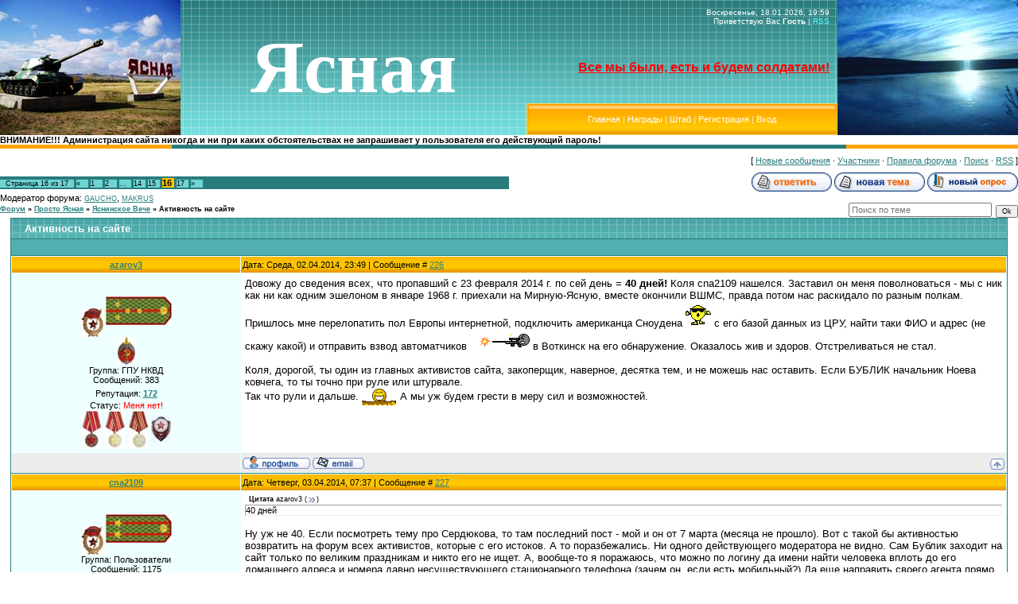

--- FILE ---
content_type: text/html; charset=UTF-8
request_url: http://yasnay.ru/forum/9-474-16
body_size: 14614
content:
<html>
<head>
<script type="text/javascript" src="/?TnxgNQLBYPd4atKNU4zi85%5EFDC1CqsJCwc0UqiCbApiU9K%3B2OYIsY6iS7VB48SZT1t6e%5Eb7wFaLD2R0AOj1g3WgcCdBwmOJOjb3wPHbugSTWMkLlI5l4GY2CAILJNWkprk4%5EvjrQqy7ktexwMRh%3BAUKAl9f%3B3upws0PQGDVfyc5xJe9nXeOLI%3BFHqnAEnyI6AK86ZCd8Akvk51mEfgoo"></script>
	<script type="text/javascript">new Image().src = "//counter.yadro.ru/hit;ucoznet?r"+escape(document.referrer)+(screen&&";s"+screen.width+"*"+screen.height+"*"+(screen.colorDepth||screen.pixelDepth))+";u"+escape(document.URL)+";"+Date.now();</script>
	<script type="text/javascript">new Image().src = "//counter.yadro.ru/hit;ucoz_desktop_ad?r"+escape(document.referrer)+(screen&&";s"+screen.width+"*"+screen.height+"*"+(screen.colorDepth||screen.pixelDepth))+";u"+escape(document.URL)+";"+Date.now();</script><script type="text/javascript">
if(typeof(u_global_data)!='object') u_global_data={};
function ug_clund(){
	if(typeof(u_global_data.clunduse)!='undefined' && u_global_data.clunduse>0 || (u_global_data && u_global_data.is_u_main_h)){
		if(typeof(console)=='object' && typeof(console.log)=='function') console.log('utarget already loaded');
		return;
	}
	u_global_data.clunduse=1;
	if('0'=='1'){
		var d=new Date();d.setTime(d.getTime()+86400000);document.cookie='adbetnetshowed=2; path=/; expires='+d;
		if(location.search.indexOf('clk2398502361292193773143=1')==-1){
			return;
		}
	}else{
		window.addEventListener("click", function(event){
			if(typeof(u_global_data.clunduse)!='undefined' && u_global_data.clunduse>1) return;
			if(typeof(console)=='object' && typeof(console.log)=='function') console.log('utarget click');
			var d=new Date();d.setTime(d.getTime()+86400000);document.cookie='adbetnetshowed=1; path=/; expires='+d;
			u_global_data.clunduse=2;
			new Image().src = "//counter.yadro.ru/hit;ucoz_desktop_click?r"+escape(document.referrer)+(screen&&";s"+screen.width+"*"+screen.height+"*"+(screen.colorDepth||screen.pixelDepth))+";u"+escape(document.URL)+";"+Date.now();
		});
	}
	
	new Image().src = "//counter.yadro.ru/hit;desktop_click_load?r"+escape(document.referrer)+(screen&&";s"+screen.width+"*"+screen.height+"*"+(screen.colorDepth||screen.pixelDepth))+";u"+escape(document.URL)+";"+Date.now();
}

setTimeout(function(){
	if(typeof(u_global_data.preroll_video_57322)=='object' && u_global_data.preroll_video_57322.active_video=='adbetnet') {
		if(typeof(console)=='object' && typeof(console.log)=='function') console.log('utarget suspend, preroll active');
		setTimeout(ug_clund,8000);
	}
	else ug_clund();
},3000);
</script>
<meta http-equiv="content-type" content="text/html; charset=UTF-8">
<title>Активность на сайте - Страница 16 - Форум</title>

<link type="text/css" rel="StyleSheet" href="/_st/my.css" />

	<link rel="stylesheet" href="/.s/src/base.min.css" />
	<link rel="stylesheet" href="/.s/src/layer3.min.css" />

	<script src="/.s/src/jquery-1.12.4.min.js"></script>
	
	<script src="/.s/src/uwnd.min.js"></script>
	<script src="//s727.ucoz.net/cgi/uutils.fcg?a=uSD&ca=2&ug=999&isp=0&r=0.604090267601872"></script>
	<link rel="stylesheet" href="/.s/src/ulightbox/ulightbox.min.css" />
	<script src="/.s/src/ulightbox/ulightbox.min.js"></script>
	<script async defer src="https://www.google.com/recaptcha/api.js?onload=reCallback&render=explicit&hl=ru"></script>
	<script>
/* --- UCOZ-JS-DATA --- */
window.uCoz = {"language":"ru","site":{"id":"0ysn","host":"ysn.ucoz.ru","domain":"yasnay.ru"},"country":"US","mod":"fr","module":"forum","ssid":"642772777462103517301","sign":{"7287":"Перейти на страницу с фотографией.","7251":"Запрошенный контент не может быть загружен. Пожалуйста, попробуйте позже.","5255":"Помощник","3125":"Закрыть","7253":"Начать слайд-шоу","7254":"Изменить размер","7252":"Предыдущий","5458":"Следующий"},"uLightboxType":1,"layerType":3};
/* --- UCOZ-JS-CODE --- */

	function Insert(qmid, user, text ) {
		user = user.replace(/\[/g, '\\[').replace(/\]/g, '\\]');
		if ( !!text ) {
			qmid = qmid.replace(/[^0-9]/g, "");
			paste("[quote="+user+";"+qmid+"]"+text+"[/quote]\n", 0);
		} else {
			_uWnd.alert('Выделите текст для цитирования', '', {w:230, h:80, tm:3000});
		}
	}

	function paste(text, flag ) {
		if ( document.selection && flag ) {
			document.addform.message.focus();
			document.addform.document.selection.createRange().text = text;
		} else {
			document.addform.message.value += text;
		}
	}

	function get_selection( ) {
		if ( window.getSelection ) {
			selection = window.getSelection().toString();
		} else if ( document.getSelection ) {
			selection = document.getSelection();
		} else {
			selection = document.selection.createRange().text;
		}
	}

	function pdel(id, n ) {
		if ( confirm('Вы подтверждаете удаление?') ) {
			(window.pDelBut = document.getElementById('dbo' + id))
				&& (pDelBut.width = pDelBut.height = 13) && (pDelBut.src = '/.s/img/ma/m/i2.gif');
			_uPostForm('', {url:'/forum/9-474-' + id + '-8-0-642772777462103517301', 't_pid': n});
		}
	}
function loginPopupForm(params = {}) { new _uWnd('LF', ' ', -250, -100, { closeonesc:1, resize:1 }, { url:'/index/40' + (params.urlParams ? '?'+params.urlParams : '') }) }
function reCallback() {
		$('.g-recaptcha').each(function(index, element) {
			element.setAttribute('rcid', index);
			
		if ($(element).is(':empty') && grecaptcha.render) {
			grecaptcha.render(element, {
				sitekey:element.getAttribute('data-sitekey'),
				theme:element.getAttribute('data-theme'),
				size:element.getAttribute('data-size')
			});
		}
	
		});
	}
	function reReset(reset) {
		reset && grecaptcha.reset(reset.previousElementSibling.getAttribute('rcid'));
		if (!reset) for (rel in ___grecaptcha_cfg.clients) grecaptcha.reset(rel);
	}
/* --- UCOZ-JS-END --- */
</script>

	<style>.UhideBlock{display:none; }</style>
</head>

<body style="background:#FFFFFF; margin:0px; padding:0px;">


<!--U1AHEADER1Z--><table border="0" cellpadding="0" cellspacing="0" width="100%" height="170"style="background:url('/.s/t/691/1.gif') #50ADAD;">
<tr><td width="439" rowspan="2"><img src="/Glavn/ty.jpg" border="0"></td><td rowspan="2" align="center" width="40%"><span style="color:#FFFFFF;font:70pt bold Verdana,Tahoma;"><b><!-- <logo> -->Ясная<!-- </logo> --></b></span></td>
<td valign="top" height="130" align="right" style="color:#FFFFFF;font-size:10px;padding:10px;" width="40%" class="header_top">Воскресенье, 18.01.2026, 19:59<br /><!--<s5212>-->Приветствую Вас<!--</s>--> <b>Гость</b> | <a href="/forum/9-0-0-37">RSS</a><br/><br/><br/><br/><br/> <FONT SIZE=3 COLOR=red><b><u>Все мы были, есть и будем солдатами!<u/><b/></FONTXBR><BR></td>
<td width="439" rowspan="2"><img src="/Glavn/4copy.jpg" border="0"></td></tr>
<tr><td height="38" style="background:url('/.s/t/691/3.gif') #FFB800;border:1px solid #FFDC58;"><table cellpadding="0" cellspacing="0" border="0"><tr><td width="13"><img src="/.s/t/691/4.gif" border="0"></td><td align="center" width="100%" class="menuLink" style="color:#FFF2B6;"><a href="http://yasnay.ru/"><!--<s5176>-->Главная<!--</s>--></a> | <a href="http://yasnay.ru/index/0-30"><!--<s5176>-->Награды<!--</s>--></a> | <a href="http://yasnay.ru/index/0-36"><!--<s5176>-->Штаб<!--</s>--></a>  | <a href="/index/3"><!--<s3089>-->Регистрация<!--</s>--></a>  | <a href="javascript:;" rel="nofollow" onclick="loginPopupForm(); return false;"><!--<s3087>-->Вход<!--</s>--></a></td><td width="13"><img src="/.s/t/691/5.gif" border="0"></td></tr></table></td></tr>
</table><!--/U1AHEADER1Z-->
 <b>ВНИМАНИЕ!!! Администрация сайта никогда и ни при каких обстоятельствах не запрашивает у пользователя его действующий пароль!</b>
<table cellpadding="0" cellspacing="0" border="0" width="100%"><tr><td width="100%" align="center">
<table border="0" cellpadding="0" cellspacing="0" width="100%" height="5"><tr><td width="216"><img src="/.s/t/691/6.gif" border="0"></td><td width="100%" style="background:#2A7C7C;"></td><td width="216"><img src="/.s/t/691/6.gif" border="0"></td></tr></table>
<div class="forumContent"><table border="0" cellpadding="0" height="30" cellspacing="0" width="100%">
<tr>
<td align="right">[
<a class="fNavLink" href="/forum/0-0-1-34" rel="nofollow"><!--<s5209>-->Новые сообщения<!--</s>--></a> &middot; 
<a class="fNavLink" href="/forum/0-0-1-35" rel="nofollow"><!--<s5216>-->Участники<!--</s>--></a> &middot; 
<a class="fNavLink" href="/forum/0-0-0-36" rel="nofollow"><!--<s5166>-->Правила форума<!--</s>--></a> &middot; 
<a class="fNavLink" href="/forum/0-0-0-6" rel="nofollow"><!--<s3163>-->Поиск<!--</s>--></a> &middot; 
<a class="fNavLink" href="/forum/9-0-0-37" rel="nofollow">RSS</a> ]</td>
</tr>
</table>

		

		<table class="ThrTopButtonsTbl" border="0" width="100%" cellspacing="0" cellpadding="0">
			<tr class="ThrTopButtonsRow1">
				<td width="50%" class="ThrTopButtonsCl11">
	<ul class="switches switchesTbl forum-pages">
		<li class="pagesInfo">Страница <span class="curPage">16</span> из <span class="numPages">17</span></li>
		<li class="switch switch-back"><a class="switchBack" href="/forum/9-474-15" title="Предыдущая"><span>&laquo;</span></a></li> <li class="switch"><a class="switchDigit" href="/forum/9-474-1">1</a></li>
	<li class="switch"><a class="switchDigit" href="/forum/9-474-2">2</a></li>
	<li class="switch"><span>&hellip;</span></li>
	<li class="switch"><a class="switchDigit" href="/forum/9-474-14">14</a></li>
	<li class="switch"><a class="switchDigit" href="/forum/9-474-15">15</a></li>
	<li class="switchActive">16</li>
	<li class="switch"><a class="switchDigit" href="/forum/9-474-17">17</a></li> <li class="switch switch-next"><a class="switchNext" href="/forum/9-474-17" title="Следующая"><span>&raquo;</span></a></li>
	</ul></td>
				<td align="right" class="frmBtns ThrTopButtonsCl12"><div id="frmButns83"><a href="javascript:;" rel="nofollow" onclick="_uWnd.alert('Необходима авторизация для данного действия. Войдите или зарегистрируйтесь.','',{w:230,h:80,tm:3000});return false;"><img alt="" style="margin:0;padding:0;border:0;" title="Ответить" src="/.s/img/fr/bt/39/t_reply.gif" /></a> <a href="javascript:;" rel="nofollow" onclick="_uWnd.alert('Необходима авторизация для данного действия. Войдите или зарегистрируйтесь.','',{w:230,h:80,tm:3000});return false;"><img alt="" style="margin:0;padding:0;border:0;" title="Новая тема" src="/.s/img/fr/bt/39/t_new.gif" /></a> <a href="javascript:;" rel="nofollow" onclick="_uWnd.alert('Необходима авторизация для данного действия. Войдите или зарегистрируйтесь.','',{w:230,h:80,tm:3000});return false;"><img alt="" style="margin:0;padding:0;border:0;" title="Новый опрос" src="/.s/img/fr/bt/39/t_poll.gif" /></a></div></td></tr>
			<tr class="ThrTopButtonsRow2">
	<td class="forumModerBlock ThrTopButtonsCl21"><span class="moders-wrapper">Модератор форума: <a href="javascript:;" rel="nofollow" onclick="window.open('/index/8-0-GAUCHO', 'up48', 'scrollbars=1,top=0,left=0,resizable=1,width=700,height=375'); return false;" class="forumModer">GAUCHO</a>, <a href="javascript:;" rel="nofollow" onclick="window.open('/index/8-0-MAKRUS', 'up48', 'scrollbars=1,top=0,left=0,resizable=1,width=700,height=375'); return false;" class="forumModer">MAKRUS</a></span></td>
	<td class="ThrTopButtonsCl22">&nbsp;</td></tr>
		</table>
		
	<table class="ThrForumBarTbl" border="0" width="100%" cellspacing="0" cellpadding="0">
		<tr class="ThrForumBarRow1">
			<td class="forumNamesBar ThrForumBarCl11 breadcrumbs" style="padding-top:3px;padding-bottom:5px;">
				<a class="forumBar breadcrumb-item" href="/forum/">Форум</a>  <span class="breadcrumb-sep">&raquo;</span> <a class="forumBar breadcrumb-item" href="/forum/8">Просто Ясная</a> <span class="breadcrumb-sep">&raquo;</span> <a class="forumBar breadcrumb-item" href="/forum/9">Яснинское Вече</a> <span class="breadcrumb-sep">&raquo;</span> <a class="forumBarA" href="/forum/9-474-1">Активность на сайте</a></td><td class="ThrForumBarCl12" >
	
	<script>
	function check_search(form ) {
		if ( form.s.value.length < 3 ) {
			_uWnd.alert('Вы ввели слишком короткий поисковой запрос.', '', { w:230, h:80, tm:3000 })
			return false
		}
		return true
	}
	</script>
	<form id="thread_search_form" onsubmit="return check_search(this)" action="/forum/9-474" method="GET">
		<input class="fastNav" type="submit" value="Ok" id="thread_search_button"><input type="text" name="s" value="" placeholder="Поиск по теме" id="thread_search_field"/>
	</form>
			</td></tr>
	</table>
		
		<div class="gDivLeft">
	<div class="gDivRight">
		<table class="gTable threadpage-posts-table" border="0" width="100%" cellspacing="1" cellpadding="0">
		<tr>
			<td class="gTableTop">
				<div style="float:right" class="gTopCornerRight"></div>
				<span class="forum-title">Активность на сайте</span>
				</td></tr><tr><td class="postSeparator"><div style="margin-bottom: 20px">
				<span style="display:none;" class="fpaping"></span>
			</div></td></tr><tr id="post34820"><td class="postRest1"><table border="0" width="100%" cellspacing="1" cellpadding="2" class="postTable">
 <tr><td width="23%" class="postTdTop" align="center"><a class="postUser" href="javascript://" rel="nofollow" onClick="emoticon('[b]azarov3[/b],');return false;">azarov3</a></td><td class="postTdTop">Дата: Среда, 02.04.2014, 23:49 | Сообщение # <a rel="nofollow" name="34820" class="postNumberLink" href="javascript:;" onclick="prompt('Прямая ссылка к сообщению', 'http://yasnay.ru/forum/9-474-34820-16-1396468194'); return false;">226</a></td></tr>
 <tr><td class="postTdInfo" valign="top">
 
 <br><br>
 
 
 <img src="/nagrad/gvard.jpg" align="center" border="0">
  
 
 
  <align="center"> <img src="/pogoni/kapit.jpg" border="0" <br> 
 
 
 
 
 
 
 
 
 
 
 
 
 
 
 
 
 
 
 
 
 
 
 
 

 
 
 
 
  <br> <align="center"> <img src="/Glavn/nkvd.jpg" border="0" <br> 
 
 <div class="postUserGroup">Группа: ГПУ НКВД</div>
 <div class="numposts">Сообщений: <span="unp">383</span></div>
 
 <div class="reputation">Репутация: <a title="Смотреть историю репутации" class="repHistory" href="javascript:;" rel="nofollow" onclick="new _uWnd('Rh', ' ', -400, 250, { closeonesc:1, maxh:300, minh:100 }, { url:'/index/9-1528'}); return false;"><b>172</b></a> 
 <div class="statusBlock">Статус: <span class="statusOffline">Меня нет!</span></div>




















 












<img src="http://yasnay.ru/nagrad/m_bezupr1.jpg" title="Медаль За безупречную службу 1-й степени" alt=" За безупречную службу" align="absmiddle" border="0"> 



 
 
 
 <img src="/nagrad/m_bezupr2.jpg" title="Медаль за безупречную службу 2-й степени" alt="Медаль за безупречную службу 2-й степени" align="absmiddle" border="0">
 
 
 
 <img src="/nagrad/m_bezupr3.jpg" title="Медаль за безупречную службу 3-й степени" alt="Медаль за безупречную службу 3-й степени" align="absmiddle" border="0">
  
 

 
 
 
 <img src="/nagrad/sa.jpg" title="Отличник Советской Армии" alt="За интересные и содержательные сообщения" align="absmiddle" border="0">
 
 
 

 
  
 </td><td class="posttdMessage" valign="top"><span class="ucoz-forum-post" id="ucoz-forum-post-34820" edit-url="">Довожу до сведения всех, что пропавший с 23 февраля 2014 г. по сей день = <b>40 дней!</b> Коля cna2109 нашелся. Заставил он меня поволноваться - мы с ник как ни как одним эшелоном в январе 1968 г. приехали на Мирную-Ясную, вместе окончили ВШМС, правда потом нас раскидало по разным полкам. <br /> Пришлось мне перелопатить пол Европы интернетной, подключить американца Сноудена <img src="http://yasnay.ru/sml/596.gif" border="0" alt=""/> с его базой данных из ЦРУ, найти таки ФИО и адрес (не скажу какой) и отправить взвод автоматчиков <img src="http://yasnay.ru/sml/camper.gif" border="0" alt=""/> в Воткинск на его обнаружение. Оказалось жив и здоров. Отстреливаться не стал. <br /><br /> Коля, дорогой, ты один из главных активистов сайта, закоперщик, наверное, десятка тем, и не можешь нас оставить. Если БУБЛИК начальник Ноева ковчега, то ты точно при руле или штурвале. <br /> Так что рули и дальше. <img src="http://s20.ucoz.net/sm/1/respect.gif" border="0" align="absmiddle" alt="respect" /> А мы уж будем грести в меру сил и возможностей.</span>
 
 
 </td></tr>
 
 <tr><td class="postBottom" align="center">&nbsp;</td><td class="postBottom">
 
 <table border="0" width="100%" cellspacing="0" cellpadding="0">
 <tr><td><a href="javascript:;" rel="nofollow" onclick="window.open('/index/8-1528', 'up1528', 'scrollbars=1,top=0,left=0,resizable=1,width=700,height=375'); return false;"><img alt="" style="margin:0;padding:0;border:0;" src="/.s/img/fr/bt/39/p_profile.gif" title="Профиль пользователя" /></a>  <a href="javascript:;" rel="nofollow" onclick="window.top.location.href='mai'+'lto:'+'aza'+'rov3@'+'yandex.ru';return false;"><img alt="" style="margin:0;padding:0;border:0;" src="/.s/img/fr/bt/39/p_email.gif" title="E-mail адрес" /></a>  </td><td align="right" style="padding-right:15px;"></td><td width="2%" nowrap align="right"><a class="goOnTop" href="javascript:scroll(0,0);"><img alt="" style="margin:0;padding:0;border:0;" src="/.s/img/fr/bt/39/p_up.gif" title="Вверх" /></a></td></tr>
 </table></td></tr></table></a></td></tr><tr id="post34821"><td class="postRest2"><table border="0" width="100%" cellspacing="1" cellpadding="2" class="postTable">
 <tr><td width="23%" class="postTdTop" align="center"><a class="postUser" href="javascript://" rel="nofollow" onClick="emoticon('[b]cna2109[/b],');return false;">cna2109</a></td><td class="postTdTop">Дата: Четверг, 03.04.2014, 07:37 | Сообщение # <a rel="nofollow" name="34821" class="postNumberLink" href="javascript:;" onclick="prompt('Прямая ссылка к сообщению', 'http://yasnay.ru/forum/9-474-34821-16-1396496259'); return false;">227</a></td></tr>
 <tr><td class="postTdInfo" valign="top">
 
 <br><br>
 
 
 <img src="/nagrad/gvard.jpg" align="center" border="0">
  
 
 
 
 
 
  <align="center"> <img src="/pogoni/podp.jpg" border="0" <br> 
 
 
 
 
 
 
 
 
 
 
 
 
 
 
 
 
 
 
 
 
 

 
 
 
 
 
 
 <div class="postUserGroup">Группа: Пользователи</div>
 <div class="numposts">Сообщений: <span="unp">1175</span></div>
 
 <div class="reputation">Репутация: <a title="Смотреть историю репутации" class="repHistory" href="javascript:;" rel="nofollow" onclick="new _uWnd('Rh', ' ', -400, 250, { closeonesc:1, maxh:300, minh:100 }, { url:'/index/9-1512'}); return false;"><b>153</b></a> 
 <div class="statusBlock">Статус: <span class="statusOffline">Меня нет!</span></div>









<img src="http://yasnay.ru/nagrad/m_trudotl.jpg" title="Медаль За трудовое отличие. За содержательные сообщения на форуме" alt="За содержательные сообщения на форуме" align="absmiddle" border="0"> 










 
















 
 
 
 <img src="/nagrad/m_bezupr2.jpg" title="Медаль за безупречную службу 2-й степени" alt="Медаль за безупречную службу 2-й степени" align="absmiddle" border="0">
 
 
 
 <img src="/nagrad/m_bezupr3.jpg" title="Медаль за безупречную службу 3-й степени" alt="Медаль за безупречную службу 3-й степени" align="absmiddle" border="0">
  
 

 <img src="http://yasnay.ru/nagrad/m_kub.jpg" title=" За победу в фотоконкурсе Весна 2012" alt=" За победу в фотоконкурсе Весна 2012" align="absmiddle" border="0"> 
 
 
 
 
 <img src="/nagrad/sa.jpg" title="Отличник Советской Армии" alt="За интересные и содержательные сообщения" align="absmiddle" border="0">
 
 
 

 
  
 </td><td class="posttdMessage" valign="top"><span class="ucoz-forum-post" id="ucoz-forum-post-34821" edit-url=""><!--uzquote--><div class="bbQuoteBlock"><div class="bbQuoteName" style="padding-left:5px;font-size:7pt"><b>Цитата</b> <span class="qName"><!--qn-->azarov3<!--/qn--></span> (<span class="qAnchor"><!--qa--><a href="http://yasnay.ru/forum/9-474-34820-16-1396468194"><img alt="" style="margin:0;padding:0;vertical-align:middle;border:0;" title="Ссылка на цитируемый текст" src="http://s20.ucoz.net/img/fr/ic/9/lastpost.gif"></a><!--/qa--></span>)</div><div class="quoteMessage" style="border:1px inset;max-height:200px;overflow:auto;height:expression(this.scrollHeight<5?this.style.height:scrollHeight>200?'200px':''+(this.scrollHeight+5)+'px');"><!--uzq-->40 дней<!--/uzq--></div></div><!--/uzquote--> <br /> Ну уж не 40. Если посмотреть тему про Сердюкова, то там последний пост - мой и он от 7 марта (месяца не прошло). Вот с такой бы активностью возвратить на форум всех активистов, которые с его истоков. А то поразбежались. Ни одного действующего модератора не видно. Сам Бублик заходит на сайт только по великим праздникам и никто его не ищет. А, вообще-то я поражаюсь, что можно по логину да имени найти человека вплоть до его домашнего адреса и номера давно несуществующего стационарного телефона (зачем он, если есть мобильный?) Да еще направить своего агента прямо по адресу. Они видимо у уважаемого Анатолия Яковлевича в каждом городе присутствуют. Я прямо обомлел <img src="http://s20.ucoz.net/sm/1/surprised.gif" border="0" align="absmiddle" alt="surprised" /> , когда он на пороге появился. Ладно, хоть не наряд полиции. И Сноуден тут не при этом, конечно. <img src="http://s20.ucoz.net/sm/1/biggrin.gif" border="0" align="absmiddle" alt="biggrin" /> <br /> Так что, господа форумчане, не болтайте в сайтах много лишнего про недостатки существующей в стране системы. Вычислить вас, как 2 пальца ...... Не думайте, что вы тут анонимщики.</span>
 
 
 </td></tr>
 
 <tr><td class="postBottom" align="center">&nbsp;</td><td class="postBottom">
 
 <table border="0" width="100%" cellspacing="0" cellpadding="0">
 <tr><td><a href="javascript:;" rel="nofollow" onclick="window.open('/index/8-1512', 'up1512', 'scrollbars=1,top=0,left=0,resizable=1,width=700,height=375'); return false;"><img alt="" style="margin:0;padding:0;border:0;" src="/.s/img/fr/bt/39/p_profile.gif" title="Профиль пользователя" /></a>    </td><td align="right" style="padding-right:15px;"></td><td width="2%" nowrap align="right"><a class="goOnTop" href="javascript:scroll(0,0);"><img alt="" style="margin:0;padding:0;border:0;" src="/.s/img/fr/bt/39/p_up.gif" title="Вверх" /></a></td></tr>
 </table></td></tr></table></a></td></tr><tr id="post34822"><td class="postRest1"><table border="0" width="100%" cellspacing="1" cellpadding="2" class="postTable">
 <tr><td width="23%" class="postTdTop" align="center"><a class="postUser" href="javascript://" rel="nofollow" onClick="emoticon('[b]kfid1966[/b],');return false;">kfid1966</a></td><td class="postTdTop">Дата: Четверг, 03.04.2014, 08:10 | Сообщение # <a rel="nofollow" name="34822" class="postNumberLink" href="javascript:;" onclick="prompt('Прямая ссылка к сообщению', 'http://yasnay.ru/forum/9-474-34822-16-1396498245'); return false;">228</a></td></tr>
 <tr><td class="postTdInfo" valign="top">
 
 <img alt="" title="kfid1966" class="userAvatar" border="0" src="/avatar/01/763479.jpg"><div class="postRankName">Рядовой</div>
 
 
 <img src="/nagrad/gvard.jpg" align="center" border="0">
  
 
 
 
 
 
 
 
 
  <align="center"> <img src="/pogoni/polk.jpg" border="0" <br> 
 
 
 
 
 
 
 

 
 
 
 
 
 
 <div class="postUserGroup">Группа: ГПУ НКВД</div>
 <div class="numposts">Сообщений: <span="unp">2290</span></div>
 
 <div class="reputation">Репутация: <a title="Смотреть историю репутации" class="repHistory" href="javascript:;" rel="nofollow" onclick="new _uWnd('Rh', ' ', -400, 250, { closeonesc:1, maxh:300, minh:100 }, { url:'/index/9-353'}); return false;"><b>527</b></a> 
 <div class="statusBlock">Статус: <span class="statusOffline">Меня нет!</span></div>




















 




<img src="http://yasnay.ru/nagrad/m_bezupr1.jpg" title="Медаль За безупречную службу 1-й степени" alt=" За безупречную службу" align="absmiddle" border="0"> 











 
 
 
 <img src="/nagrad/m_bezupr2.jpg" title="Медаль за безупречную службу 2-й степени" alt="Медаль за безупречную службу 2-й степени" align="absmiddle" border="0">
 
 
 
 <img src="/nagrad/m_bezupr3.jpg" title="Медаль за безупречную службу 3-й степени" alt="Медаль за безупречную службу 3-й степени" align="absmiddle" border="0">
  
 

 
 <img src="http://yasnay.ru/nagrad/m_kub.jpg" title=" За победу в фотоконкурсе Пикник на обочине 2012" alt=" За победу в фотоконкурсе Пикник на обочине 2012" align="absmiddle" border="0"> 
 
 
 
 <img src="/nagrad/sa.jpg" title="Отличник Советской Армии" alt="За интересные и содержательные сообщения" align="absmiddle" border="0">
 
 
 

 
  
 </td><td class="posttdMessage" valign="top"><span class="ucoz-forum-post" id="ucoz-forum-post-34822" edit-url="">Ребята , Бублик за сайт каждый год платит 2000 рублей , что бы не появлялась излишне назойливая реклама , на главной странице , справа в колонке есть счет , перечислите кто может и кому не жалко. Нас постоянных прим 10 человек, по 100 -200 рублей думаю не обедняем !!!</span>
 
 
 </td></tr>
 
 <tr><td class="postBottom" align="center">&nbsp;</td><td class="postBottom">
 
 <table border="0" width="100%" cellspacing="0" cellpadding="0">
 <tr><td><a href="javascript:;" rel="nofollow" onclick="window.open('/index/8-353', 'up353', 'scrollbars=1,top=0,left=0,resizable=1,width=700,height=375'); return false;"><img alt="" style="margin:0;padding:0;border:0;" src="/.s/img/fr/bt/39/p_profile.gif" title="Профиль пользователя" /></a>    </td><td align="right" style="padding-right:15px;"></td><td width="2%" nowrap align="right"><a class="goOnTop" href="javascript:scroll(0,0);"><img alt="" style="margin:0;padding:0;border:0;" src="/.s/img/fr/bt/39/p_up.gif" title="Вверх" /></a></td></tr>
 </table></td></tr></table></a></td></tr><tr id="post34884"><td class="postRest2"><table border="0" width="100%" cellspacing="1" cellpadding="2" class="postTable">
 <tr><td width="23%" class="postTdTop" align="center"><a class="postUser" href="javascript://" rel="nofollow" onClick="emoticon('[b]cna2109[/b],');return false;">cna2109</a></td><td class="postTdTop">Дата: Пятница, 18.04.2014, 16:58 | Сообщение # <a rel="nofollow" name="34884" class="postNumberLink" href="javascript:;" onclick="prompt('Прямая ссылка к сообщению', 'http://yasnay.ru/forum/9-474-34884-16-1397825892'); return false;">229</a></td></tr>
 <tr><td class="postTdInfo" valign="top">
 
 <br><br>
 
 
 <img src="/nagrad/gvard.jpg" align="center" border="0">
  
 
 
 
 
 
  <align="center"> <img src="/pogoni/podp.jpg" border="0" <br> 
 
 
 
 
 
 
 
 
 
 
 
 
 
 
 
 
 
 
 
 
 

 
 
 
 
 
 
 <div class="postUserGroup">Группа: Пользователи</div>
 <div class="numposts">Сообщений: <span="unp">1175</span></div>
 
 <div class="reputation">Репутация: <a title="Смотреть историю репутации" class="repHistory" href="javascript:;" rel="nofollow" onclick="new _uWnd('Rh', ' ', -400, 250, { closeonesc:1, maxh:300, minh:100 }, { url:'/index/9-1512'}); return false;"><b>153</b></a> 
 <div class="statusBlock">Статус: <span class="statusOffline">Меня нет!</span></div>









<img src="http://yasnay.ru/nagrad/m_trudotl.jpg" title="Медаль За трудовое отличие. За содержательные сообщения на форуме" alt="За содержательные сообщения на форуме" align="absmiddle" border="0"> 










 
















 
 
 
 <img src="/nagrad/m_bezupr2.jpg" title="Медаль за безупречную службу 2-й степени" alt="Медаль за безупречную службу 2-й степени" align="absmiddle" border="0">
 
 
 
 <img src="/nagrad/m_bezupr3.jpg" title="Медаль за безупречную службу 3-й степени" alt="Медаль за безупречную службу 3-й степени" align="absmiddle" border="0">
  
 

 <img src="http://yasnay.ru/nagrad/m_kub.jpg" title=" За победу в фотоконкурсе Весна 2012" alt=" За победу в фотоконкурсе Весна 2012" align="absmiddle" border="0"> 
 
 
 
 
 <img src="/nagrad/sa.jpg" title="Отличник Советской Армии" alt="За интересные и содержательные сообщения" align="absmiddle" border="0">
 
 
 

 
  
 </td><td class="posttdMessage" valign="top"><span class="ucoz-forum-post" id="ucoz-forum-post-34884" edit-url="">В последнее время форум больше сворачивает с военных тем на политические, Украина, например, что вполне понятно и даже на базарную тему. Но, я думаю, что главной задачей форума были все-таки те отношения, которые именно на Ясной проявлялось (период службы). Сейчас тех отношений потенциал к нулю приближается. Понимаю, что активистов (активных участников форума) осталось едва ли на пальцах одной руки пересчитать. Но все же они появляются. Вот Анатолий Азаров, например. Он, полный воспоминаний, смело бросился в атаку, строча на все 360 градусов информацией. К сожалению, почти некому отвечать, пыл бывших пассионариев форума иссяк. На форуме иные появляются по праздникам, иные вообще пропали. Но может действительно подустали или потеряли смысл общения в форуме, натыкаясь на безмолвие. Что же, форуму грозит застой? Вот в пику нашей "активности" заметил, что почти каждый день в комментариях последней темы на главной странице (это в самом верху) появляются личности, ничего общего не представляющие с Ясной. И хорошо еще, что кто-то нам неизвестный полномочный чистит эту порой гадость.Вот бы знать имя героя (или героев), без которых наш сайт превратился бы в гадюшник.</span>
 
 
 </td></tr>
 
 <tr><td class="postBottom" align="center">&nbsp;</td><td class="postBottom">
 
 <table border="0" width="100%" cellspacing="0" cellpadding="0">
 <tr><td><a href="javascript:;" rel="nofollow" onclick="window.open('/index/8-1512', 'up1512', 'scrollbars=1,top=0,left=0,resizable=1,width=700,height=375'); return false;"><img alt="" style="margin:0;padding:0;border:0;" src="/.s/img/fr/bt/39/p_profile.gif" title="Профиль пользователя" /></a>    </td><td align="right" style="padding-right:15px;"></td><td width="2%" nowrap align="right"><a class="goOnTop" href="javascript:scroll(0,0);"><img alt="" style="margin:0;padding:0;border:0;" src="/.s/img/fr/bt/39/p_up.gif" title="Вверх" /></a></td></tr>
 </table></td></tr></table></a></td></tr><tr id="post34931"><td class="postRest1"><table border="0" width="100%" cellspacing="1" cellpadding="2" class="postTable">
 <tr><td width="23%" class="postTdTop" align="center"><a class="postUser" href="javascript://" rel="nofollow" onClick="emoticon('[b]petrov[/b],');return false;">petrov</a></td><td class="postTdTop">Дата: Вторник, 22.04.2014, 11:42 | Сообщение # <a rel="nofollow" name="34931" class="postNumberLink" href="javascript:;" onclick="prompt('Прямая ссылка к сообщению', 'http://yasnay.ru/forum/9-474-34931-16-1398152527'); return false;">230</a></td></tr>
 <tr><td class="postTdInfo" valign="top">
 
 <br><br>
 
 
 <img src="/nagrad/gvard.jpg" align="center" border="0">
  
 
 
 
 
 
 
 
 
 
 
 
 
  <align="center"> <img src="/pogoni/polk.jpg" border="0" <br> 
 
 
 

 
 
 
 
 
 
 <div class="postUserGroup">Группа: Пользователи</div>
 <div class="numposts">Сообщений: <span="unp">2934</span></div>
 
 <div class="reputation">Репутация: <a title="Смотреть историю репутации" class="repHistory" href="javascript:;" rel="nofollow" onclick="new _uWnd('Rh', ' ', -400, 250, { closeonesc:1, maxh:300, minh:100 }, { url:'/index/9-879'}); return false;"><b>406</b></a> 
 <div class="statusBlock">Статус: <span class="statusOffline">Меня нет!</span></div>







<img src="http://yasnay.ru/nagrad/m_trudotl.jpg" title="Медаль За трудовое отличие. За содержательные сообщения на форуме" alt="За содержательные сообщения на форуме" align="absmiddle" border="0"> 












 







<img src="http://yasnay.ru/nagrad/m_bezupr1.jpg" title="Медаль За безупречную службу 1-й степени" alt=" За безупречную службу" align="absmiddle" border="0"> 








 
 
 
 <img src="/nagrad/m_bezupr2.jpg" title="Медаль за безупречную службу 2-й степени" alt="Медаль за безупречную службу 2-й степени" align="absmiddle" border="0">
 
 
 
 <img src="/nagrad/m_bezupr3.jpg" title="Медаль за безупречную службу 3-й степени" alt="Медаль за безупречную службу 3-й степени" align="absmiddle" border="0">
  
 

 
 
 
 <img src="/nagrad/sa.jpg" title="Отличник Советской Армии" alt="За интересные и содержательные сообщения" align="absmiddle" border="0">
 
 
 

 
  
 </td><td class="posttdMessage" valign="top"><span class="ucoz-forum-post" id="ucoz-forum-post-34931" edit-url="">Для спа2109. А что будет,если о недостатках системы говорить будем?</span>
 
 <br><hr size="1" width="150" align="left" class="signatureHr"><span class="signatureView">123Петров</span>
 </td></tr>
 
 <tr><td class="postBottom" align="center">&nbsp;</td><td class="postBottom">
 
 <table border="0" width="100%" cellspacing="0" cellpadding="0">
 <tr><td><a href="javascript:;" rel="nofollow" onclick="window.open('/index/8-879', 'up879', 'scrollbars=1,top=0,left=0,resizable=1,width=700,height=375'); return false;"><img alt="" style="margin:0;padding:0;border:0;" src="/.s/img/fr/bt/39/p_profile.gif" title="Профиль пользователя" /></a>    </td><td align="right" style="padding-right:15px;"></td><td width="2%" nowrap align="right"><a class="goOnTop" href="javascript:scroll(0,0);"><img alt="" style="margin:0;padding:0;border:0;" src="/.s/img/fr/bt/39/p_up.gif" title="Вверх" /></a></td></tr>
 </table></td></tr></table></a></td></tr><tr id="post34940"><td class="postRest2"><table border="0" width="100%" cellspacing="1" cellpadding="2" class="postTable">
 <tr><td width="23%" class="postTdTop" align="center"><a class="postUser" href="javascript://" rel="nofollow" onClick="emoticon('[b]cna2109[/b],');return false;">cna2109</a></td><td class="postTdTop">Дата: Вторник, 22.04.2014, 18:23 | Сообщение # <a rel="nofollow" name="34940" class="postNumberLink" href="javascript:;" onclick="prompt('Прямая ссылка к сообщению', 'http://yasnay.ru/forum/9-474-34940-16-1398176639'); return false;">231</a></td></tr>
 <tr><td class="postTdInfo" valign="top">
 
 <br><br>
 
 
 <img src="/nagrad/gvard.jpg" align="center" border="0">
  
 
 
 
 
 
  <align="center"> <img src="/pogoni/podp.jpg" border="0" <br> 
 
 
 
 
 
 
 
 
 
 
 
 
 
 
 
 
 
 
 
 
 

 
 
 
 
 
 
 <div class="postUserGroup">Группа: Пользователи</div>
 <div class="numposts">Сообщений: <span="unp">1175</span></div>
 
 <div class="reputation">Репутация: <a title="Смотреть историю репутации" class="repHistory" href="javascript:;" rel="nofollow" onclick="new _uWnd('Rh', ' ', -400, 250, { closeonesc:1, maxh:300, minh:100 }, { url:'/index/9-1512'}); return false;"><b>153</b></a> 
 <div class="statusBlock">Статус: <span class="statusOffline">Меня нет!</span></div>









<img src="http://yasnay.ru/nagrad/m_trudotl.jpg" title="Медаль За трудовое отличие. За содержательные сообщения на форуме" alt="За содержательные сообщения на форуме" align="absmiddle" border="0"> 










 
















 
 
 
 <img src="/nagrad/m_bezupr2.jpg" title="Медаль за безупречную службу 2-й степени" alt="Медаль за безупречную службу 2-й степени" align="absmiddle" border="0">
 
 
 
 <img src="/nagrad/m_bezupr3.jpg" title="Медаль за безупречную службу 3-й степени" alt="Медаль за безупречную службу 3-й степени" align="absmiddle" border="0">
  
 

 <img src="http://yasnay.ru/nagrad/m_kub.jpg" title=" За победу в фотоконкурсе Весна 2012" alt=" За победу в фотоконкурсе Весна 2012" align="absmiddle" border="0"> 
 
 
 
 
 <img src="/nagrad/sa.jpg" title="Отличник Советской Армии" alt="За интересные и содержательные сообщения" align="absmiddle" border="0">
 
 
 

 
  
 </td><td class="posttdMessage" valign="top"><span class="ucoz-forum-post" id="ucoz-forum-post-34940" edit-url=""><!--uzquote--><div class="bbQuoteBlock"><div class="bbQuoteName" style="padding-left:5px;font-size:7pt"><b>Цитата</b> <span class="qName"><!--qn-->petrov<!--/qn--></span> (<span class="qAnchor"><!--qa--><a href="http://yasnay.ru/forum/9-474-34931-16-1398152527"><img alt="" style="margin:0;padding:0;vertical-align:middle;border:0;" title="Ссылка на цитируемый текст" src="http://s20.ucoz.net/img/fr/ic/9/lastpost.gif"></a><!--/qa--></span>)</div><div class="quoteMessage" style="border:1px inset;max-height:200px;overflow:auto;height:expression(this.scrollHeight<5?this.style.height:scrollHeight>200?'200px':''+(this.scrollHeight+5)+'px');"><!--uzq-->Для cna2109. А что будет,если о недостатках системы говорить будем<!--/uzq--></div></div><!--/uzquote--> <br /> Это про существующий государственный строй? Что будет, не берусь прогнозировать. Кому интересно, пусть тему открывает.</span>
 
 
 <br><br><div class="edited">Сообщение отредактировал <span class="editedBy">cna2109</span> - <span class="editedTime">Вторник, 22.04.2014, 19:58</span></div></td></tr>
 
 <tr><td class="postBottom" align="center">&nbsp;</td><td class="postBottom">
 
 <table border="0" width="100%" cellspacing="0" cellpadding="0">
 <tr><td><a href="javascript:;" rel="nofollow" onclick="window.open('/index/8-1512', 'up1512', 'scrollbars=1,top=0,left=0,resizable=1,width=700,height=375'); return false;"><img alt="" style="margin:0;padding:0;border:0;" src="/.s/img/fr/bt/39/p_profile.gif" title="Профиль пользователя" /></a>    </td><td align="right" style="padding-right:15px;"></td><td width="2%" nowrap align="right"><a class="goOnTop" href="javascript:scroll(0,0);"><img alt="" style="margin:0;padding:0;border:0;" src="/.s/img/fr/bt/39/p_up.gif" title="Вверх" /></a></td></tr>
 </table></td></tr></table></a></td></tr><tr id="post35428"><td class="postRest1"><table border="0" width="100%" cellspacing="1" cellpadding="2" class="postTable">
 <tr><td width="23%" class="postTdTop" align="center"><a class="postUser" href="javascript://" rel="nofollow" onClick="emoticon('[b]loginov[/b],');return false;">loginov</a></td><td class="postTdTop">Дата: Суббота, 02.08.2014, 13:53 | Сообщение # <a rel="nofollow" name="35428" class="postNumberLink" href="javascript:;" onclick="prompt('Прямая ссылка к сообщению', 'http://yasnay.ru/forum/9-474-35428-16-1406973215'); return false;">232</a></td></tr>
 <tr><td class="postTdInfo" valign="top">
 
 <br><br>
 
  
 
 
 
 
 
 
 
 
 
  <align="center"> <img src="/pogoni/prap.jpg" border="0" <br> 
 
 
 
 
 
 
 
 
 
 
 
 
 
 
 
 
 

 
 
 
 
 
 
 <div class="postUserGroup">Группа: Пользователи</div>
 <div class="numposts">Сообщений: <span="unp">59</span></div>
 
 <div class="reputation">Репутация: <a title="Смотреть историю репутации" class="repHistory" href="javascript:;" rel="nofollow" onclick="new _uWnd('Rh', ' ', -400, 250, { closeonesc:1, maxh:300, minh:100 }, { url:'/index/9-3261'}); return false;"><b>15</b></a> 
 <div class="statusBlock">Статус: <span class="statusOffline">Меня нет!</span></div>




















 
















 
 
 
 
  
 

 
 
 
 
 

 
  
 </td><td class="posttdMessage" valign="top"><span class="ucoz-forum-post" id="ucoz-forum-post-35428" edit-url="">Кстати, заметил (по именинникам на текущий день), что основная масса зарегистрировавшихся на форуме находится в тех незабвенных годах, когда служить в гарнизоне на Ясной уже не представлялось возможным (то есть регистрируются лица, явно не служившие на Ясной по молодости лет). Кстати, как правильно, в Ясной или на Ясной, а то в Украине несогласны с фразой "на Украине" . Им надо "в Украине".</span>
 
 
 <br><br><div class="edited">Сообщение отредактировал <span class="editedBy">loginov</span> - <span class="editedTime">Суббота, 02.08.2014, 14:54</span></div></td></tr>
 
 <tr><td class="postBottom" align="center">&nbsp;</td><td class="postBottom">
 
 <table border="0" width="100%" cellspacing="0" cellpadding="0">
 <tr><td><a href="javascript:;" rel="nofollow" onclick="window.open('/index/8-3261', 'up3261', 'scrollbars=1,top=0,left=0,resizable=1,width=700,height=375'); return false;"><img alt="" style="margin:0;padding:0;border:0;" src="/.s/img/fr/bt/39/p_profile.gif" title="Профиль пользователя" /></a>    </td><td align="right" style="padding-right:15px;"></td><td width="2%" nowrap align="right"><a class="goOnTop" href="javascript:scroll(0,0);"><img alt="" style="margin:0;padding:0;border:0;" src="/.s/img/fr/bt/39/p_up.gif" title="Вверх" /></a></td></tr>
 </table></td></tr></table></a></td></tr><tr id="post36403"><td class="postRest2"><table border="0" width="100%" cellspacing="1" cellpadding="2" class="postTable">
 <tr><td width="23%" class="postTdTop" align="center"><a class="postUser" href="javascript://" rel="nofollow" onClick="emoticon('[b]cna2109[/b],');return false;">cna2109</a></td><td class="postTdTop">Дата: Понедельник, 15.12.2014, 13:00 | Сообщение # <a rel="nofollow" name="36403" class="postNumberLink" href="javascript:;" onclick="prompt('Прямая ссылка к сообщению', 'http://yasnay.ru/forum/9-474-36403-16-1418637642'); return false;">233</a></td></tr>
 <tr><td class="postTdInfo" valign="top">
 
 <br><br>
 
 
 <img src="/nagrad/gvard.jpg" align="center" border="0">
  
 
 
 
 
 
  <align="center"> <img src="/pogoni/podp.jpg" border="0" <br> 
 
 
 
 
 
 
 
 
 
 
 
 
 
 
 
 
 
 
 
 
 

 
 
 
 
 
 
 <div class="postUserGroup">Группа: Пользователи</div>
 <div class="numposts">Сообщений: <span="unp">1175</span></div>
 
 <div class="reputation">Репутация: <a title="Смотреть историю репутации" class="repHistory" href="javascript:;" rel="nofollow" onclick="new _uWnd('Rh', ' ', -400, 250, { closeonesc:1, maxh:300, minh:100 }, { url:'/index/9-1512'}); return false;"><b>153</b></a> 
 <div class="statusBlock">Статус: <span class="statusOffline">Меня нет!</span></div>









<img src="http://yasnay.ru/nagrad/m_trudotl.jpg" title="Медаль За трудовое отличие. За содержательные сообщения на форуме" alt="За содержательные сообщения на форуме" align="absmiddle" border="0"> 










 
















 
 
 
 <img src="/nagrad/m_bezupr2.jpg" title="Медаль за безупречную службу 2-й степени" alt="Медаль за безупречную службу 2-й степени" align="absmiddle" border="0">
 
 
 
 <img src="/nagrad/m_bezupr3.jpg" title="Медаль за безупречную службу 3-й степени" alt="Медаль за безупречную службу 3-й степени" align="absmiddle" border="0">
  
 

 <img src="http://yasnay.ru/nagrad/m_kub.jpg" title=" За победу в фотоконкурсе Весна 2012" alt=" За победу в фотоконкурсе Весна 2012" align="absmiddle" border="0"> 
 
 
 
 
 <img src="/nagrad/sa.jpg" title="Отличник Советской Армии" alt="За интересные и содержательные сообщения" align="absmiddle" border="0">
 
 
 

 
  
 </td><td class="posttdMessage" valign="top"><span class="ucoz-forum-post" id="ucoz-forum-post-36403" edit-url="">Сегодня сайт подсказал, что я 1000-й день в форуме. Конечно, далеко до ветеранов-старожилов, но все же маленький юбилей</span>
 
 
 </td></tr>
 
 <tr><td class="postBottom" align="center">&nbsp;</td><td class="postBottom">
 
 <table border="0" width="100%" cellspacing="0" cellpadding="0">
 <tr><td><a href="javascript:;" rel="nofollow" onclick="window.open('/index/8-1512', 'up1512', 'scrollbars=1,top=0,left=0,resizable=1,width=700,height=375'); return false;"><img alt="" style="margin:0;padding:0;border:0;" src="/.s/img/fr/bt/39/p_profile.gif" title="Профиль пользователя" /></a>    </td><td align="right" style="padding-right:15px;"></td><td width="2%" nowrap align="right"><a class="goOnTop" href="javascript:scroll(0,0);"><img alt="" style="margin:0;padding:0;border:0;" src="/.s/img/fr/bt/39/p_up.gif" title="Вверх" /></a></td></tr>
 </table></td></tr></table></a></td></tr><tr id="post36404"><td class="postRest1"><table border="0" width="100%" cellspacing="1" cellpadding="2" class="postTable">
 <tr><td width="23%" class="postTdTop" align="center"><a class="postUser" href="javascript://" rel="nofollow" onClick="emoticon('[b]azarov3[/b],');return false;">azarov3</a></td><td class="postTdTop">Дата: Понедельник, 15.12.2014, 14:39 | Сообщение # <a rel="nofollow" name="36404" class="postNumberLink" href="javascript:;" onclick="prompt('Прямая ссылка к сообщению', 'http://yasnay.ru/forum/9-474-36404-16-1418643547'); return false;">234</a></td></tr>
 <tr><td class="postTdInfo" valign="top">
 
 <br><br>
 
 
 <img src="/nagrad/gvard.jpg" align="center" border="0">
  
 
 
  <align="center"> <img src="/pogoni/kapit.jpg" border="0" <br> 
 
 
 
 
 
 
 
 
 
 
 
 
 
 
 
 
 
 
 
 
 
 
 
 

 
 
 
 
  <br> <align="center"> <img src="/Glavn/nkvd.jpg" border="0" <br> 
 
 <div class="postUserGroup">Группа: ГПУ НКВД</div>
 <div class="numposts">Сообщений: <span="unp">383</span></div>
 
 <div class="reputation">Репутация: <a title="Смотреть историю репутации" class="repHistory" href="javascript:;" rel="nofollow" onclick="new _uWnd('Rh', ' ', -400, 250, { closeonesc:1, maxh:300, minh:100 }, { url:'/index/9-1528'}); return false;"><b>172</b></a> 
 <div class="statusBlock">Статус: <span class="statusOffline">Меня нет!</span></div>




















 












<img src="http://yasnay.ru/nagrad/m_bezupr1.jpg" title="Медаль За безупречную службу 1-й степени" alt=" За безупречную службу" align="absmiddle" border="0"> 



 
 
 
 <img src="/nagrad/m_bezupr2.jpg" title="Медаль за безупречную службу 2-й степени" alt="Медаль за безупречную службу 2-й степени" align="absmiddle" border="0">
 
 
 
 <img src="/nagrad/m_bezupr3.jpg" title="Медаль за безупречную службу 3-й степени" alt="Медаль за безупречную службу 3-й степени" align="absmiddle" border="0">
  
 

 
 
 
 <img src="/nagrad/sa.jpg" title="Отличник Советской Армии" alt="За интересные и содержательные сообщения" align="absmiddle" border="0">
 
 
 

 
  
 </td><td class="posttdMessage" valign="top"><span class="ucoz-forum-post" id="ucoz-forum-post-36404" edit-url="">Коля, с чем мы тебя и поздравляем! Надеюсь вместе и 2000-й день отметим! <img src="http://s20.ucoz.net/sm/1/cry.gif" border="0" align="absmiddle" alt="cry" /> <br /><br /> А главное, что мы деды - круче нет. Самый старый у нас Юрий, Луганщина. в/ч 44201, 13-я,"АВЕРОН", 65-68г.г. <br /> Затем мы с тобой 66-68 гг. службы. <br /> Ты на втором месте, поскольку служил аж до декабря 68 г. <br /> Ну а я, скромный, на третьем месте, т.к. служил до июля 68 г. <br /><br /> Восстанавливай активность и в жизни и на сайте, есть еще что сказать за армейскую жизнь! <br /> Будь здоров! <br /> По случаю юбилейной цифири от меня плюсик. <br /><br /> Анатолий в/ч 97684 <br /> Служивый 1966-68 гг.</span>
 
 
 </td></tr>
 
 <tr><td class="postBottom" align="center">&nbsp;</td><td class="postBottom">
 
 <table border="0" width="100%" cellspacing="0" cellpadding="0">
 <tr><td><a href="javascript:;" rel="nofollow" onclick="window.open('/index/8-1528', 'up1528', 'scrollbars=1,top=0,left=0,resizable=1,width=700,height=375'); return false;"><img alt="" style="margin:0;padding:0;border:0;" src="/.s/img/fr/bt/39/p_profile.gif" title="Профиль пользователя" /></a>  <a href="javascript:;" rel="nofollow" onclick="window.top.location.href='mai'+'lto:'+'aza'+'rov3@'+'yandex.ru';return false;"><img alt="" style="margin:0;padding:0;border:0;" src="/.s/img/fr/bt/39/p_email.gif" title="E-mail адрес" /></a>  </td><td align="right" style="padding-right:15px;"></td><td width="2%" nowrap align="right"><a class="goOnTop" href="javascript:scroll(0,0);"><img alt="" style="margin:0;padding:0;border:0;" src="/.s/img/fr/bt/39/p_up.gif" title="Вверх" /></a></td></tr>
 </table></td></tr></table></a></td></tr><tr id="post36405"><td class="postRest2"><table border="0" width="100%" cellspacing="1" cellpadding="2" class="postTable">
 <tr><td width="23%" class="postTdTop" align="center"><a class="postUser" href="javascript://" rel="nofollow" onClick="emoticon('[b]cna2109[/b],');return false;">cna2109</a></td><td class="postTdTop">Дата: Понедельник, 15.12.2014, 16:46 | Сообщение # <a rel="nofollow" name="36405" class="postNumberLink" href="javascript:;" onclick="prompt('Прямая ссылка к сообщению', 'http://yasnay.ru/forum/9-474-36405-16-1418651172'); return false;">235</a></td></tr>
 <tr><td class="postTdInfo" valign="top">
 
 <br><br>
 
 
 <img src="/nagrad/gvard.jpg" align="center" border="0">
  
 
 
 
 
 
  <align="center"> <img src="/pogoni/podp.jpg" border="0" <br> 
 
 
 
 
 
 
 
 
 
 
 
 
 
 
 
 
 
 
 
 
 

 
 
 
 
 
 
 <div class="postUserGroup">Группа: Пользователи</div>
 <div class="numposts">Сообщений: <span="unp">1175</span></div>
 
 <div class="reputation">Репутация: <a title="Смотреть историю репутации" class="repHistory" href="javascript:;" rel="nofollow" onclick="new _uWnd('Rh', ' ', -400, 250, { closeonesc:1, maxh:300, minh:100 }, { url:'/index/9-1512'}); return false;"><b>153</b></a> 
 <div class="statusBlock">Статус: <span class="statusOffline">Меня нет!</span></div>









<img src="http://yasnay.ru/nagrad/m_trudotl.jpg" title="Медаль За трудовое отличие. За содержательные сообщения на форуме" alt="За содержательные сообщения на форуме" align="absmiddle" border="0"> 










 
















 
 
 
 <img src="/nagrad/m_bezupr2.jpg" title="Медаль за безупречную службу 2-й степени" alt="Медаль за безупречную службу 2-й степени" align="absmiddle" border="0">
 
 
 
 <img src="/nagrad/m_bezupr3.jpg" title="Медаль за безупречную службу 3-й степени" alt="Медаль за безупречную службу 3-й степени" align="absmiddle" border="0">
  
 

 <img src="http://yasnay.ru/nagrad/m_kub.jpg" title=" За победу в фотоконкурсе Весна 2012" alt=" За победу в фотоконкурсе Весна 2012" align="absmiddle" border="0"> 
 
 
 
 
 <img src="/nagrad/sa.jpg" title="Отличник Советской Армии" alt="За интересные и содержательные сообщения" align="absmiddle" border="0">
 
 
 

 
  
 </td><td class="posttdMessage" valign="top"><span class="ucoz-forum-post" id="ucoz-forum-post-36405" edit-url=""><!--uzquote--><div class="bbQuoteBlock"><div class="bbQuoteName" style="padding-left:5px;font-size:7pt"><b>Цитата</b> <span class="qName"><!--qn-->azarov3<!--/qn--></span> (<span class="qAnchor"><!--qa--><a href="http://yasnay.ru/forum/9-474-36404-16-1418643547"><img alt="" style="margin:0;padding:0;vertical-align:middle;border:0;" title="Ссылка на цитируемый текст" src="http://s20.ucoz.net/img/fr/ic/9/lastpost.gif"></a><!--/qa--></span>)</div><div class="quoteMessage" style="border:1px inset;max-height:200px;overflow:auto;height:expression(this.scrollHeight<5?this.style.height:scrollHeight>200?'200px':''+(this.scrollHeight+5)+'px');"><!--uzq-->мы деды - круче нет<!--/uzq--></div></div><!--/uzquote--> <br /> Анатолий, хочу уточнить. Есть на сайте товарищи, прибывшие на Ясную раньше нас. Тот же SuperDed, служивший на энергопоезде. Он рождением июльский 1946 года и наверняка на Ясную прибыл раньше нас,если не задержался,как мы из-за техникума. Правда на форуме он не наследил, зато неплохие фото разместил в фотогалерее. Ну и конечно нельзя забывать Першина Б.С.(1933n1608). Ведь он на Ясной с октября 1960 года. Ведь это его отличная статья размещена по ветке " 47 ракетная - история строительства военного городка&#39;. Бориславу Серафимовичу 81 год, на форум в последнее время заходит редко, последний раз был 21 сентября, надеюсь, что жив и здоров</span>
 
 
 <br><br><div class="edited">Сообщение отредактировал <span class="editedBy">cna2109</span> - <span class="editedTime">Понедельник, 15.12.2014, 17:43</span></div></td></tr>
 
 <tr><td class="postBottom" align="center">&nbsp;</td><td class="postBottom">
 
 <table border="0" width="100%" cellspacing="0" cellpadding="0">
 <tr><td><a href="javascript:;" rel="nofollow" onclick="window.open('/index/8-1512', 'up1512', 'scrollbars=1,top=0,left=0,resizable=1,width=700,height=375'); return false;"><img alt="" style="margin:0;padding:0;border:0;" src="/.s/img/fr/bt/39/p_profile.gif" title="Профиль пользователя" /></a>    </td><td align="right" style="padding-right:15px;"></td><td width="2%" nowrap align="right"><a class="goOnTop" href="javascript:scroll(0,0);"><img alt="" style="margin:0;padding:0;border:0;" src="/.s/img/fr/bt/39/p_up.gif" title="Вверх" /></a></td></tr>
 </table></td></tr></table></a></td></tr><tr id="post36410"><td class="postRest1"><table border="0" width="100%" cellspacing="1" cellpadding="2" class="postTable">
 <tr><td width="23%" class="postTdTop" align="center"><a class="postUser" href="javascript://" rel="nofollow" onClick="emoticon('[b]юрий[/b],');return false;">юрий</a></td><td class="postTdTop">Дата: Понедельник, 15.12.2014, 19:01 | Сообщение # <a rel="nofollow" name="36410" class="postNumberLink" href="javascript:;" onclick="prompt('Прямая ссылка к сообщению', 'http://yasnay.ru/forum/9-474-36410-16-1418659312'); return false;">236</a></td></tr>
 <tr><td class="postTdInfo" valign="top">
 
 <img alt="" title="юрий" class="userAvatar" border="0" src="/avatar/65/9165-581570.gif"><br><br>
 
 
 <img src="/nagrad/gvard.jpg" align="center" border="0">
  
 
 
 
 
 
  <align="center"> <img src="/pogoni/podp.jpg" border="0" <br> 
 
 
 
 
 
 
 
 
 
 
 
 
 
 
 
 
 
 
 
 
 

 
 
 
 
 
 
 <div class="postUserGroup">Группа: Пользователи</div>
 <div class="numposts">Сообщений: <span="unp">805</span></div>
 
 <div class="reputation">Репутация: <a title="Смотреть историю репутации" class="repHistory" href="javascript:;" rel="nofollow" onclick="new _uWnd('Rh', ' ', -400, 250, { closeonesc:1, maxh:300, minh:100 }, { url:'/index/9-1824'}); return false;"><b>329</b></a> 
 <div class="statusBlock">Статус: <span class="statusOffline">Меня нет!</span></div>




















 














<img src="http://yasnay.ru/nagrad/m_bezupr1.jpg" title="Медаль За безупречную службу 1-й степени" alt=" За безупречную службу" align="absmiddle" border="0"> 

 
 
 
 <img src="/nagrad/m_bezupr2.jpg" title="Медаль за безупречную службу 2-й степени" alt="Медаль за безупречную службу 2-й степени" align="absmiddle" border="0">
 
 
 
 <img src="/nagrad/m_bezupr3.jpg" title="Медаль за безупречную службу 3-й степени" alt="Медаль за безупречную службу 3-й степени" align="absmiddle" border="0">
  
 

 
 
 
 <img src="/nagrad/sa.jpg" title="Отличник Советской Армии" alt="За интересные и содержательные сообщения" align="absmiddle" border="0">
 
 
 

 
  
 </td><td class="posttdMessage" valign="top"><span class="ucoz-forum-post" id="ucoz-forum-post-36410" edit-url=""><!--uzquote--><div class="bbQuoteBlock"><div class="bbQuoteName" style="padding-left:5px;font-size:7pt"><b>Цитата</b> <span class="qName"><!--qn-->azarov3<!--/qn--></span> (<span class="qAnchor"><!--qa--><a href="http://yasnay.ru/forum/9-474-36404-16-1418643547"><img alt="" style="margin:0;padding:0;vertical-align:middle;border:0;" title="Ссылка на цитируемый текст" src="http://s20.ucoz.net/img/fr/ic/9/lastpost.gif"></a><!--/qa--></span>)</div><div class="quoteMessage" style="border:1px inset;max-height:200px;overflow:auto;height:expression(this.scrollHeight<5?this.style.height:scrollHeight>200?'200px':''+(this.scrollHeight+5)+'px');"><!--uzq-->Самый старый у нас Юрий<!--/uzq--></div></div><!--/uzquote--> <br /> Не хочу быть старым! <img src="http://s20.ucoz.net/sm/1/biggrin.gif" border="0" align="absmiddle" alt="biggrin" /> <img src="http://s20.ucoz.net/sm/1/facepalm.gif" border="0" align="absmiddle" alt="facepalm" /></span>
 
 
 </td></tr>
 
 <tr><td class="postBottom" align="center">&nbsp;</td><td class="postBottom">
 
 <table border="0" width="100%" cellspacing="0" cellpadding="0">
 <tr><td><a href="javascript:;" rel="nofollow" onclick="window.open('/index/8-1824', 'up1824', 'scrollbars=1,top=0,left=0,resizable=1,width=700,height=375'); return false;"><img alt="" style="margin:0;padding:0;border:0;" src="/.s/img/fr/bt/39/p_profile.gif" title="Профиль пользователя" /></a>    </td><td align="right" style="padding-right:15px;"></td><td width="2%" nowrap align="right"><a class="goOnTop" href="javascript:scroll(0,0);"><img alt="" style="margin:0;padding:0;border:0;" src="/.s/img/fr/bt/39/p_up.gif" title="Вверх" /></a></td></tr>
 </table></td></tr></table></a></td></tr><tr id="post36421"><td class="postRest2"><table border="0" width="100%" cellspacing="1" cellpadding="2" class="postTable">
 <tr><td width="23%" class="postTdTop" align="center"><a class="postUser" href="javascript://" rel="nofollow" onClick="emoticon('[b]azarov3[/b],');return false;">azarov3</a></td><td class="postTdTop">Дата: Вторник, 16.12.2014, 13:34 | Сообщение # <a rel="nofollow" name="36421" class="postNumberLink" href="javascript:;" onclick="prompt('Прямая ссылка к сообщению', 'http://yasnay.ru/forum/9-474-36421-16-1418726064'); return false;">237</a></td></tr>
 <tr><td class="postTdInfo" valign="top">
 
 <br><br>
 
 
 <img src="/nagrad/gvard.jpg" align="center" border="0">
  
 
 
  <align="center"> <img src="/pogoni/kapit.jpg" border="0" <br> 
 
 
 
 
 
 
 
 
 
 
 
 
 
 
 
 
 
 
 
 
 
 
 
 

 
 
 
 
  <br> <align="center"> <img src="/Glavn/nkvd.jpg" border="0" <br> 
 
 <div class="postUserGroup">Группа: ГПУ НКВД</div>
 <div class="numposts">Сообщений: <span="unp">383</span></div>
 
 <div class="reputation">Репутация: <a title="Смотреть историю репутации" class="repHistory" href="javascript:;" rel="nofollow" onclick="new _uWnd('Rh', ' ', -400, 250, { closeonesc:1, maxh:300, minh:100 }, { url:'/index/9-1528'}); return false;"><b>172</b></a> 
 <div class="statusBlock">Статус: <span class="statusOffline">Меня нет!</span></div>




















 












<img src="http://yasnay.ru/nagrad/m_bezupr1.jpg" title="Медаль За безупречную службу 1-й степени" alt=" За безупречную службу" align="absmiddle" border="0"> 



 
 
 
 <img src="/nagrad/m_bezupr2.jpg" title="Медаль за безупречную службу 2-й степени" alt="Медаль за безупречную службу 2-й степени" align="absmiddle" border="0">
 
 
 
 <img src="/nagrad/m_bezupr3.jpg" title="Медаль за безупречную службу 3-й степени" alt="Медаль за безупречную службу 3-й степени" align="absmiddle" border="0">
  
 

 
 
 
 <img src="/nagrad/sa.jpg" title="Отличник Советской Армии" alt="За интересные и содержательные сообщения" align="absmiddle" border="0">
 
 
 

 
  
 </td><td class="posttdMessage" valign="top"><span class="ucoz-forum-post" id="ucoz-forum-post-36421" edit-url=""><b>КТО ЕСТЬ КТО</b> <br /> <!--uzquote--><div class="bbQuoteBlock"><div class="bbQuoteName" style="padding-left:5px;font-size:7pt"><b>Цитата</b> <span class="qName"><!--qn-->cna2109<!--/qn--></span> (<span class="qAnchor"><!--qa--><a href="http://yasnay.ru/forum/9-474-36405-16-1418651172"><img alt="" style="margin:0;padding:0;vertical-align:middle;border:0;" title="Ссылка на цитируемый текст" src="http://s20.ucoz.net/img/fr/ic/9/lastpost.gif"></a><!--/qa--></span>)</div><div class="quoteMessage" style="border:1px inset;max-height:200px;overflow:auto;height:expression(this.scrollHeight<5?this.style.height:scrollHeight>200?'200px':''+(this.scrollHeight+5)+'px');"><!--uzq-->Есть на сайте товарищи, прибывшие на Ясную раньше нас. <!--/uzq--></div></div><!--/uzquote--> <br /> Коля. замечание принимаю. <br /> Давайте выстроимся в шеренгу по росту! <br /> Или заведем доску стариков, пардон, дедов. <br /> Начнем с уважаемого и незаменимого Першина Б.С.(1933n1608). <br /><br /> Так и будет: <br /> №1 Першин Борислав Серафимович. Служил на Ясной с октября 1960 года по 1969 г. Приехал старшим инженер-лейтенантом на должность старшего помощника начальника ОКСа дивизии, а уехал инженер- подполковником с должности начальника этого ОКСа ( войсковая часть 69781). <br /> И так далее <br /> Для новичков сайта, надеюсь такие еще будут, да и себе быстренько освежить в памяти кто есть кто не мешает. <br /><br /> Анатолий в/ч 97684 <br /> Служивый 1966-68 гг.</span>
 
 
 </td></tr>
 
 <tr><td class="postBottom" align="center">&nbsp;</td><td class="postBottom">
 
 <table border="0" width="100%" cellspacing="0" cellpadding="0">
 <tr><td><a href="javascript:;" rel="nofollow" onclick="window.open('/index/8-1528', 'up1528', 'scrollbars=1,top=0,left=0,resizable=1,width=700,height=375'); return false;"><img alt="" style="margin:0;padding:0;border:0;" src="/.s/img/fr/bt/39/p_profile.gif" title="Профиль пользователя" /></a>  <a href="javascript:;" rel="nofollow" onclick="window.top.location.href='mai'+'lto:'+'aza'+'rov3@'+'yandex.ru';return false;"><img alt="" style="margin:0;padding:0;border:0;" src="/.s/img/fr/bt/39/p_email.gif" title="E-mail адрес" /></a>  </td><td align="right" style="padding-right:15px;"></td><td width="2%" nowrap align="right"><a class="goOnTop" href="javascript:scroll(0,0);"><img alt="" style="margin:0;padding:0;border:0;" src="/.s/img/fr/bt/39/p_up.gif" title="Вверх" /></a></td></tr>
 </table></td></tr></table></a></td></tr><tr id="post36422"><td class="postRest1"><table border="0" width="100%" cellspacing="1" cellpadding="2" class="postTable">
 <tr><td width="23%" class="postTdTop" align="center"><a class="postUser" href="javascript://" rel="nofollow" onClick="emoticon('[b]azarov3[/b],');return false;">azarov3</a></td><td class="postTdTop">Дата: Вторник, 16.12.2014, 13:36 | Сообщение # <a rel="nofollow" name="36422" class="postNumberLink" href="javascript:;" onclick="prompt('Прямая ссылка к сообщению', 'http://yasnay.ru/forum/9-474-36422-16-1418726169'); return false;">238</a></td></tr>
 <tr><td class="postTdInfo" valign="top">
 
 <br><br>
 
 
 <img src="/nagrad/gvard.jpg" align="center" border="0">
  
 
 
  <align="center"> <img src="/pogoni/kapit.jpg" border="0" <br> 
 
 
 
 
 
 
 
 
 
 
 
 
 
 
 
 
 
 
 
 
 
 
 
 

 
 
 
 
  <br> <align="center"> <img src="/Glavn/nkvd.jpg" border="0" <br> 
 
 <div class="postUserGroup">Группа: ГПУ НКВД</div>
 <div class="numposts">Сообщений: <span="unp">383</span></div>
 
 <div class="reputation">Репутация: <a title="Смотреть историю репутации" class="repHistory" href="javascript:;" rel="nofollow" onclick="new _uWnd('Rh', ' ', -400, 250, { closeonesc:1, maxh:300, minh:100 }, { url:'/index/9-1528'}); return false;"><b>172</b></a> 
 <div class="statusBlock">Статус: <span class="statusOffline">Меня нет!</span></div>




















 












<img src="http://yasnay.ru/nagrad/m_bezupr1.jpg" title="Медаль За безупречную службу 1-й степени" alt=" За безупречную службу" align="absmiddle" border="0"> 



 
 
 
 <img src="/nagrad/m_bezupr2.jpg" title="Медаль за безупречную службу 2-й степени" alt="Медаль за безупречную службу 2-й степени" align="absmiddle" border="0">
 
 
 
 <img src="/nagrad/m_bezupr3.jpg" title="Медаль за безупречную службу 3-й степени" alt="Медаль за безупречную службу 3-й степени" align="absmiddle" border="0">
  
 

 
 
 
 <img src="/nagrad/sa.jpg" title="Отличник Советской Армии" alt="За интересные и содержательные сообщения" align="absmiddle" border="0">
 
 
 

 
  
 </td><td class="posttdMessage" valign="top"><span class="ucoz-forum-post" id="ucoz-forum-post-36422" edit-url=""><!--uzquote--><div class="bbQuoteBlock"><div class="bbQuoteName" style="padding-left:5px;font-size:7pt"><b>Цитата</b> <span class="qName"><!--qn-->azarov3<!--/qn--></span> (<span class="qAnchor"><!--qa--><a href="http://yasnay.ru/forum/9-474-36404-16-1418643547"><img alt="" style="margin:0;padding:0;vertical-align:middle;border:0;" title="Ссылка на цитируемый текст" src="http://s20.ucoz.net/img/fr/ic/9/lastpost.gif"></a><!--/qa--></span>)</div><div class="quoteMessage" style="border:1px inset;max-height:200px;overflow:auto;height:expression(this.scrollHeight<5?this.style.height:scrollHeight>200?'200px':''+(this.scrollHeight+5)+'px');"><!--uzq-->А главное, что мы деды - круче нет.<!--/uzq--></div></div><!--/uzquote--> <br /><br /> Я имел в виду солдат - срочников. Офицеров то дедами не называли. <br /><br /> Анатолий в/ч 97684 <br /> Служивый 1966-68 гг.</span>
 
 
 </td></tr>
 
 <tr><td class="postBottom" align="center">&nbsp;</td><td class="postBottom">
 
 <table border="0" width="100%" cellspacing="0" cellpadding="0">
 <tr><td><a href="javascript:;" rel="nofollow" onclick="window.open('/index/8-1528', 'up1528', 'scrollbars=1,top=0,left=0,resizable=1,width=700,height=375'); return false;"><img alt="" style="margin:0;padding:0;border:0;" src="/.s/img/fr/bt/39/p_profile.gif" title="Профиль пользователя" /></a>  <a href="javascript:;" rel="nofollow" onclick="window.top.location.href='mai'+'lto:'+'aza'+'rov3@'+'yandex.ru';return false;"><img alt="" style="margin:0;padding:0;border:0;" src="/.s/img/fr/bt/39/p_email.gif" title="E-mail адрес" /></a>  </td><td align="right" style="padding-right:15px;"></td><td width="2%" nowrap align="right"><a class="goOnTop" href="javascript:scroll(0,0);"><img alt="" style="margin:0;padding:0;border:0;" src="/.s/img/fr/bt/39/p_up.gif" title="Вверх" /></a></td></tr>
 </table></td></tr></table></a></td></tr><tr id="post36590"><td class="postRest2"><table border="0" width="100%" cellspacing="1" cellpadding="2" class="postTable">
 <tr><td width="23%" class="postTdTop" align="center"><a class="postUser" href="javascript://" rel="nofollow" onClick="emoticon('[b]cna2109[/b],');return false;">cna2109</a></td><td class="postTdTop">Дата: Воскресенье, 04.01.2015, 06:20 | Сообщение # <a rel="nofollow" name="36590" class="postNumberLink" href="javascript:;" onclick="prompt('Прямая ссылка к сообщению', 'http://yasnay.ru/forum/9-474-36590-16-1420341624'); return false;">239</a></td></tr>
 <tr><td class="postTdInfo" valign="top">
 
 <br><br>
 
 
 <img src="/nagrad/gvard.jpg" align="center" border="0">
  
 
 
 
 
 
  <align="center"> <img src="/pogoni/podp.jpg" border="0" <br> 
 
 
 
 
 
 
 
 
 
 
 
 
 
 
 
 
 
 
 
 
 

 
 
 
 
 
 
 <div class="postUserGroup">Группа: Пользователи</div>
 <div class="numposts">Сообщений: <span="unp">1175</span></div>
 
 <div class="reputation">Репутация: <a title="Смотреть историю репутации" class="repHistory" href="javascript:;" rel="nofollow" onclick="new _uWnd('Rh', ' ', -400, 250, { closeonesc:1, maxh:300, minh:100 }, { url:'/index/9-1512'}); return false;"><b>153</b></a> 
 <div class="statusBlock">Статус: <span class="statusOffline">Меня нет!</span></div>









<img src="http://yasnay.ru/nagrad/m_trudotl.jpg" title="Медаль За трудовое отличие. За содержательные сообщения на форуме" alt="За содержательные сообщения на форуме" align="absmiddle" border="0"> 










 
















 
 
 
 <img src="/nagrad/m_bezupr2.jpg" title="Медаль за безупречную службу 2-й степени" alt="Медаль за безупречную службу 2-й степени" align="absmiddle" border="0">
 
 
 
 <img src="/nagrad/m_bezupr3.jpg" title="Медаль за безупречную службу 3-й степени" alt="Медаль за безупречную службу 3-й степени" align="absmiddle" border="0">
  
 

 <img src="http://yasnay.ru/nagrad/m_kub.jpg" title=" За победу в фотоконкурсе Весна 2012" alt=" За победу в фотоконкурсе Весна 2012" align="absmiddle" border="0"> 
 
 
 
 
 <img src="/nagrad/sa.jpg" title="Отличник Советской Армии" alt="За интересные и содержательные сообщения" align="absmiddle" border="0">
 
 
 

 
  
 </td><td class="posttdMessage" valign="top"><span class="ucoz-forum-post" id="ucoz-forum-post-36590" edit-url="">После того, как Вашингтон и Брюссель применили санкции против россиян, а за ними и Явтушенко (в украинской теме) <img src="http://s20.ucoz.net/sm/1/biggrin.gif" border="0" align="absmiddle" alt="biggrin" /> , форум просто обречен лишь на поздравительные темы на первой странице (да и то порой невпопад)</span>
 
 
 </td></tr>
 
 <tr><td class="postBottom" align="center">&nbsp;</td><td class="postBottom">
 
 <table border="0" width="100%" cellspacing="0" cellpadding="0">
 <tr><td><a href="javascript:;" rel="nofollow" onclick="window.open('/index/8-1512', 'up1512', 'scrollbars=1,top=0,left=0,resizable=1,width=700,height=375'); return false;"><img alt="" style="margin:0;padding:0;border:0;" src="/.s/img/fr/bt/39/p_profile.gif" title="Профиль пользователя" /></a>    </td><td align="right" style="padding-right:15px;"></td><td width="2%" nowrap align="right"><a class="goOnTop" href="javascript:scroll(0,0);"><img alt="" style="margin:0;padding:0;border:0;" src="/.s/img/fr/bt/39/p_up.gif" title="Вверх" /></a></td></tr>
 </table></td></tr></table></a></td></tr><tr id="post36651"><td class="postRest1"><table border="0" width="100%" cellspacing="1" cellpadding="2" class="postTable">
 <tr><td width="23%" class="postTdTop" align="center"><a class="postUser" href="javascript://" rel="nofollow" onClick="emoticon('[b]Yawtushenko[/b],');return false;">Yawtushenko</a></td><td class="postTdTop">Дата: Понедельник, 12.01.2015, 15:08 | Сообщение # <a rel="nofollow" name="36651" class="postNumberLink" href="javascript:;" onclick="prompt('Прямая ссылка к сообщению', 'http://yasnay.ru/forum/9-474-36651-16-1421064481'); return false;">240</a></td></tr>
 <tr><td class="postTdInfo" valign="top">
 
 <img alt="" title="Yawtushenko" class="userAvatar" border="0" src="/avatar/35/138268.gif"><br><br>
 
 
 <img src="/nagrad/gvard.jpg" align="center" border="0">
  
 
 
 
 
 
 
 
 
 
 
 
  <align="center"> <img src="/pogoni/polk.jpg" border="0" <br> 
 
 
 
 

 
 
 
 
 
 
 <div class="postUserGroup">Группа: Гауптвахта</div>
 <div class="numposts">Сообщений: <span="unp">3115</span></div>
 
 <div class="reputation">Репутация: <a title="Смотреть историю репутации" class="repHistory" href="javascript:;" rel="nofollow" onclick="new _uWnd('Rh', ' ', -400, 250, { closeonesc:1, maxh:300, minh:100 }, { url:'/index/9-886'}); return false;"><b>-573</b></a> 
 <div class="statusBlock">Статус: <span class="statusOffline">Меня нет!</span></div>




















 








<img src="http://yasnay.ru/nagrad/m_bezupr1.jpg" title="Медаль За безупречную службу 1-й степени" alt=" За безупречную службу" align="absmiddle" border="0"> 







 
 
 
 <img src="/nagrad/m_bezupr2.jpg" title="Медаль за безупречную службу 2-й степени" alt="Медаль за безупречную службу 2-й степени" align="absmiddle" border="0">
 
 
 
 <img src="/nagrad/m_bezupr3.jpg" title="Медаль за безупречную службу 3-й степени" alt="Медаль за безупречную службу 3-й степени" align="absmiddle" border="0">
  
 

 
 
 
 <img src="/nagrad/sa.jpg" title="Отличник Советской Армии" alt="За интересные и содержательные сообщения" align="absmiddle" border="0">
 
 
 

 
  
 </td><td class="posttdMessage" valign="top"><span class="ucoz-forum-post" id="ucoz-forum-post-36651" edit-url=""><!--uzquote--><div class="bbQuoteBlock"><div class="bbQuoteName" style="padding-left:5px;font-size:7pt"><b>Цитата</b> <span class="qName"><!--qn-->cna2109<!--/qn--></span> (<span class="qAnchor"><!--qa--><a href="http://yasnay.ru/forum/9-474-36590-16-1420341624"><img alt="" style="margin:0;padding:0;vertical-align:middle;border:0;" title="Ссылка на цитируемый текст" src="http://s20.ucoz.net/img/fr/ic/9/lastpost.gif"></a><!--/qa--></span>)</div><div class="quoteMessage" style="border:1px inset;max-height:200px;overflow:auto;height:expression(this.scrollHeight<5?this.style.height:scrollHeight>200?'200px':''+(this.scrollHeight+5)+'px');"><!--uzq-->После того, как Вашингтон и Брюссель применили санкции против россиян, а за ними и Явтушенко (в украинской теме) , форум просто обречен лишь на поздравительные темы на первой странице (да и то порой невпопад)<!--/uzq--></div></div><!--/uzquote--> Не хочу ВАМ грубить .Но и мои оправдания не смягчят Ваше не совсем приятное выражение . Утром не читайте ваши газеты и ТЕМ БОЛЕЕ НЕ СМОТРИТЕ ТЕЛЕВИДЕНИЕ ....................</span>
 
 
 </td></tr>
 
 <tr><td class="postBottom" align="center">&nbsp;</td><td class="postBottom">
 
 <table border="0" width="100%" cellspacing="0" cellpadding="0">
 <tr><td><a href="javascript:;" rel="nofollow" onclick="window.open('/index/8-886', 'up886', 'scrollbars=1,top=0,left=0,resizable=1,width=700,height=375'); return false;"><img alt="" style="margin:0;padding:0;border:0;" src="/.s/img/fr/bt/39/p_profile.gif" title="Профиль пользователя" /></a>  <a href="javascript:;" rel="nofollow" onclick="window.top.location.href='mai'+'lto:'+'yav'+'tush@'+'i.ua';return false;"><img alt="" style="margin:0;padding:0;border:0;" src="/.s/img/fr/bt/39/p_email.gif" title="E-mail адрес" /></a>  </td><td align="right" style="padding-right:15px;"></td><td width="2%" nowrap align="right"><a class="goOnTop" href="javascript:scroll(0,0);"><img alt="" style="margin:0;padding:0;border:0;" src="/.s/img/fr/bt/39/p_up.gif" title="Вверх" /></a></td></tr>
 </table></td></tr></table></a></td></tr></table></div></div><div class="gDivBottomLeft"></div><div class="gDivBottomCenter"></div><div class="gDivBottomRight"></div>
		<table class="ThrBotTbl" border="0" width="100%" cellspacing="0" cellpadding="0">
			<tr class="ThrBotRow1"><td colspan="2" class="bottomPathBar ThrBotCl11" style="padding-top:2px;">
	<table class="ThrForumBarTbl" border="0" width="100%" cellspacing="0" cellpadding="0">
		<tr class="ThrForumBarRow1">
			<td class="forumNamesBar ThrForumBarCl11 breadcrumbs" style="padding-top:3px;padding-bottom:5px;">
				<a class="forumBar breadcrumb-item" href="/forum/">Форум</a>  <span class="breadcrumb-sep">&raquo;</span> <a class="forumBar breadcrumb-item" href="/forum/8">Просто Ясная</a> <span class="breadcrumb-sep">&raquo;</span> <a class="forumBar breadcrumb-item" href="/forum/9">Яснинское Вече</a> <span class="breadcrumb-sep">&raquo;</span> <a class="forumBarA" href="/forum/9-474-1">Активность на сайте</a></td><td class="ThrForumBarCl12" >
	
	<script>
	function check_search(form ) {
		if ( form.s.value.length < 3 ) {
			_uWnd.alert('Вы ввели слишком короткий поисковой запрос.', '', { w:230, h:80, tm:3000 })
			return false
		}
		return true
	}
	</script>
	<form id="thread_search_form" onsubmit="return check_search(this)" action="/forum/9-474" method="GET">
		<input class="fastNav" type="submit" value="Ok" id="thread_search_button"><input type="text" name="s" value="" placeholder="Поиск по теме" id="thread_search_field"/>
	</form>
			</td></tr>
	</table></td></tr>
			<tr class="ThrBotRow2"><td class="ThrBotCl21" width="50%">
	<ul class="switches switchesTbl forum-pages">
		<li class="pagesInfo">Страница <span class="curPage">16</span> из <span class="numPages">17</span></li>
		<li class="switch switch-back"><a class="switchBack" href="/forum/9-474-15" title="Предыдущая"><span>&laquo;</span></a></li> <li class="switch"><a class="switchDigit" href="/forum/9-474-1">1</a></li>
	<li class="switch"><a class="switchDigit" href="/forum/9-474-2">2</a></li>
	<li class="switch"><span>&hellip;</span></li>
	<li class="switch"><a class="switchDigit" href="/forum/9-474-14">14</a></li>
	<li class="switch"><a class="switchDigit" href="/forum/9-474-15">15</a></li>
	<li class="switchActive">16</li>
	<li class="switch"><a class="switchDigit" href="/forum/9-474-17">17</a></li> <li class="switch switch-next"><a class="switchNext" href="/forum/9-474-17" title="Следующая"><span>&raquo;</span></a></li>
	</ul></td><td class="ThrBotCl22" align="right" nowrap="nowrap"><form name="navigation" style="margin:0px"><table class="navigationTbl" border="0" cellspacing="0" cellpadding="0"><tr class="navigationRow1"><td class="fFastNavTd navigationCl11" >
		<select class="fastNav" name="fastnav"><option class="fastNavMain" value="0">Главная страница форума</option><option class="fastNavCat"   value="1">О сайте и Ясной в интернете.</option><option class="fastNavForum" value="2">&nbsp;&nbsp;&nbsp;&nbsp; О сайте. Вопросы и предложения.</option><option class="fastNavCat"   value="4">Военный форум</option><option class="fastNavForum" value="5">&nbsp;&nbsp;&nbsp;&nbsp; 131 мотострелковая</option><option class="fastNavForum" value="11">&nbsp;&nbsp;&nbsp;&nbsp; 47 ракетная</option><option class="fastNavForum" value="17">&nbsp;&nbsp;&nbsp;&nbsp; 27 исп</option><option class="fastNavForum" value="13">&nbsp;&nbsp;&nbsp;&nbsp; 1095 военный госпиталь</option><option class="fastNavForum" value="20">&nbsp;&nbsp;&nbsp;&nbsp; 522 орвб (в/ч 41538)</option><option class="fastNavForum" value="21">&nbsp;&nbsp;&nbsp;&nbsp; 1673 обРЭБ  в/ч 22424</option><option class="fastNavForum" value="14">&nbsp;&nbsp;&nbsp;&nbsp; Взаимодействие войск</option><option class="fastNavCat"   value="8">Просто Ясная</option><option class="fastNavForumA" value="9" selected>&nbsp;&nbsp;&nbsp;&nbsp; Яснинское Вече</option><option class="fastNavForum" value="15">&nbsp;&nbsp;&nbsp;&nbsp; Россия, политика, власть</option><option class="fastNavForum" value="23">&nbsp;&nbsp;&nbsp;&nbsp; Наша молодежь</option><option class="fastNavForum" value="16">&nbsp;&nbsp;&nbsp;&nbsp; Конкурсы</option><option class="fastNavForum" value="18">&nbsp;&nbsp;&nbsp;&nbsp; Поздравления</option><option class="fastNavForum" value="19">&nbsp;&nbsp;&nbsp;&nbsp; Ищем друзей, сослуживцев, знакомых</option><option class="fastNavForum" value="12">&nbsp;&nbsp;&nbsp;&nbsp; Яснинский базар</option></select>
		<input class="fastNav" type="button" value="Ok" onclick="top.location.href='/forum/'+(document.navigation.fastnav.value!='0'?document.navigation.fastnav.value:'');" />
		</td></tr></table></form></td></tr>
			<tr class="ThrBotRow3"><td class="ThrBotCl31"><div class="fFastLogin" style="padding-top:5px;padding-bottom:5px;"><input class="fastLogBt" type="button" value="Быстрый вход" onclick="loginPopupForm();" /></div></td><td class="ThrBotCl32" align="right" nowrap="nowrap"><form method="post" action="/forum/" style="margin:0px"><table class="FastSearchTbl" border="0" cellspacing="0" cellpadding="0"><tr class="FastSearchRow1"><td class="fFastSearchTd FastSearchCl11" >Поиск: <input class="fastSearch" type="text" style="width:150px" name="kw" placeholder="keyword" size="20" maxlength="60" /><input class="fastSearch" type="submit" value="Ok" /></td></tr></table><input type="hidden" name="a" value="6" /></form></td></tr>
		</table>
		</div><br />

</td></tr></table>

<!--U1BFOOTER1Z--><table border="0" cellpadding="0" cellspacing="0" width="100%" height="41">
 <tr><td align="center" style="background:url('/.s/t/691/9.gif');border-left:1px solid #06A121;border-right:1px solid #06A121;"><!-- <copy> -->Ясная © 2026 <!-- "' --><span class="pb8ZFD1c">Сделать <a href="https://www.ucoz.ru/">бесплатный сайт</a> с <a href="https://www.ucoz.ru/">uCoz</a></span><!-- </copy> --></td></tr>

</table><!--/U1BFOOTER1Z-->

</body>

</html>
<!-- 0.38812 (s727) -->